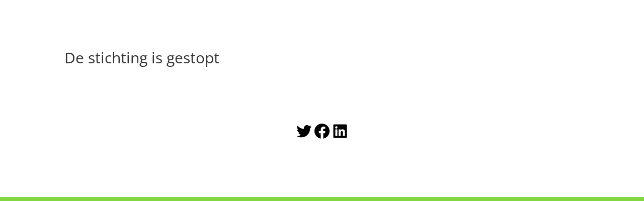

--- FILE ---
content_type: text/css; charset=UTF-8
request_url: https://www.halsoverkop.info/wp-content/themes/Divi-child/style.css?ver=4.27.5
body_size: -107
content:
/*
 Theme Name:   Divi Child
 Theme URI:    http://shelbyexperience.eu/divi-child/
 Description:  Divi Child
 Author:       Eleganthemes
 Author URI:   http://example.com
 Template:     Divi
 Version:      1.0.0
 License:      GNU General Public License v2 or later
 License URI:  http://www.gnu.org/licenses/gpl-2.0.html
 Tags:         light, dark, two-columns, right-sidebar, responsive-layout, accessibility-ready
 Text Domain:  Divi-child
*/